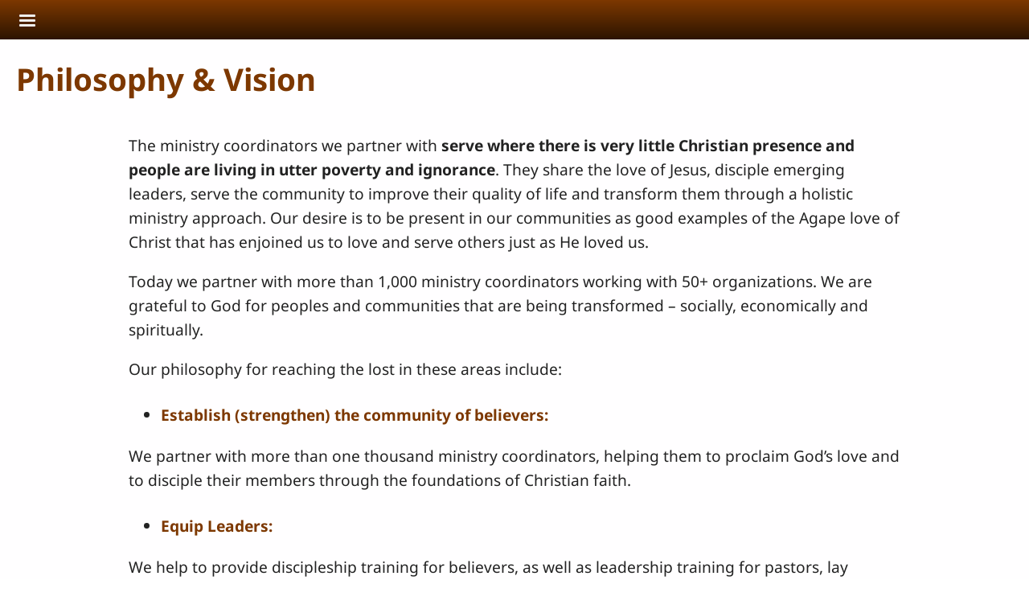

--- FILE ---
content_type: text/html; charset=UTF-8
request_url: https://plugindia.in/philosophy-vision
body_size: 12383
content:
<!DOCTYPE html>
<html lang="en" dir="ltr" prefix="og: https://ogp.me/ns#">
  <head>
    <meta charset="utf-8" />
<noscript><style>form.antibot * :not(.antibot-message) { display: none !important; }</style>
</noscript><style>/* @see https://github.com/aFarkas/lazysizes#broken-image-symbol */.js img.lazyload:not([src]) { visibility: hidden; }/* @see https://github.com/aFarkas/lazysizes#automatically-setting-the-sizes-attribute */.js img.lazyloaded[data-sizes=auto] { display: block; width: 100%; }</style>
<script>var _paq = _paq || [];(function(){var u=(("https:" == document.location.protocol) ? "/m/" : "/m/");_paq.push(["setSiteId", "45"]);_paq.push(["setTrackerUrl", u+"matomo.php"]);_paq.push(["setDownloadExtensions", "3gg|3gp|7z|aac|apk|arc|arj|asf|asx|avi|bloomd|bin|csv|dat|deb|dmg|doc(x|m)?|dot(x|m)?|epub|exe|fb|fb2|fcbh|flv|gif|gz|gzip|hqx|ico|ipa|ipsw|iso|jad|jar|jpe?g|js|kmp|kmx|m4a|m4v|mobi|mov|mp(2|3|4|e?g)|mov(ie)?|msi|msp|mybible|od(s|t|p)|otf|pdf|phps|png|pot(x|m)?|pps(x|m)?|ppam|ppt(x|m)?|rm|sld(x|m)?|swf|thmx|ttf|txt|qtm?|ra(m|r)?|sea|sit|tar|tgz|torrent|txt|wav|webp|webm|wma|wmv|woff|wpd|xls(x|m|b)?|xlt(x|m)|xlam|xml|xsm|z|zip"]);_paq.push(["setDoNotTrack", 1]);_paq.push(["disableCookies"]);if (!window.matomo_search_results_active) {_paq.push(["trackPageView"]);}_paq.push(["setIgnoreClasses", ["no-tracking","colorbox"]]);_paq.push(["enableLinkTracking"]);var d=document,g=d.createElement("script"),s=d.getElementsByTagName("script")[0];g.type="text/javascript";g.defer=true;g.async=true;g.src=u+"matomo.js";s.parentNode.insertBefore(g,s);})();</script>
<meta name="description" content="The ministry coordinators we partner with serve where there is very little Christian presence and people are living in utter poverty and ignorance . They share the love of Jesus, disciple emerging leaders, serve the community to improve their quality of life and transform them through a holistic ministry approach. Our desire is to be present in our communities as good examples of the Agape love of Christ that has enjoined us to love and serve others just as He loved us. Today we partner with more than 1,000 ministry coordinators working with 50+ organizations." />
<link rel="shortlink" href="https://plugindia.in/node/22" />
<link rel="canonical" href="https://plugindia.in/philosophy-vision" />
<meta property="og:site_name" content="www.plugindia.in" />
<meta property="og:url" content="https://plugindia.in/philosophy-vision" />
<meta property="og:title" content="Philosophy &amp; Vision | www.plugindia.in" />
<meta property="og:description" content="The ministry coordinators we partner with serve where there is very little Christian presence and people are living in utter poverty and ignorance . They share the love of Jesus, disciple emerging leaders, serve the community to improve their quality of life and transform them through a holistic ministry approach. Our desire is to be present in our communities as good examples of the Agape love of Christ that has enjoined us to love and serve others just as He loved us. Today we partner with more than 1,000 ministry coordinators working with 50+ organizations." />
<meta property="og:updated_time" content="Tue, 10/08/2024 - 21:05" />
<meta property="article:published_time" content="Tue, 09/17/2019 - 09:38" />
<meta property="article:modified_time" content="Tue, 10/08/2024 - 21:05" />
<link rel="manifest" href="/manifest.json" />
<meta name="theme-color" content="#000000" />
<meta name="Generator" content="Drupal 10 (https://www.drupal.org)" />
<meta name="MobileOptimized" content="width" />
<meta name="HandheldFriendly" content="true" />
<meta name="viewport" content="width=device-width, initial-scale=1.0" />
<style>span.wildfire-text-color-text_light { color: #efefef !important; }span.wildfire-text-color-text_dark { color: #222222 !important; }span.wildfire-text-color-text_heading { color: #7d3800 !important; }span.wildfire-text-color-accent_1 { color: #690230 !important; }span.wildfire-text-color-accent_2 { color: #02196a !important; }span.wildfire-text-color-accent_3 { color: #466902 !important; }span.wildfire-text-color-background_1 { color: #fefefe !important; }span.wildfire-text-color-black { color: #000000 !important; }span.wildfire-text-color-white { color: #ffffff !important; }</style>
<link rel="icon" href="/themes/custom/tower/favicon.ico" type="image/vnd.microsoft.icon" />
<link rel="alternate" hreflang="en" href="https://plugindia.in/philosophy-vision" />

    <title>Philosophy &amp; Vision | www.plugindia.in</title>
    <link rel="stylesheet" media="all" href="/sites/www.plugindia.in/files/css/css_NI0n0SR_Xtc6_VeKC9JMrPZt3Gnrq68KAz_TjJN6N-4.css?delta=0&amp;language=en&amp;theme=tower&amp;include=[base64]" />
<link rel="stylesheet" media="all" href="/sites/www.plugindia.in/files/css/css_6Rknlir6TUn6M7Awxekn0SzbwslatyU6WW9K4WpF2zg.css?delta=1&amp;language=en&amp;theme=tower&amp;include=[base64]" />

    <script type="application/json" data-drupal-selector="drupal-settings-json">{"path":{"baseUrl":"\/","pathPrefix":"","currentPath":"node\/22","currentPathIsAdmin":false,"isFront":false,"currentLanguage":"en"},"pluralDelimiter":"\u0003","suppressDeprecationErrors":true,"ajaxPageState":{"libraries":"[base64]","theme":"tower","theme_token":null},"ajaxTrustedUrl":[],"responsive_menu":{"position":"left","theme":"theme-dark","pagedim":"pagedim","modifyViewport":true,"use_bootstrap":true,"breakpoint":"all and (min-width: 768px)","drag":false,"custom":{"options":{"navbar":{"add":true,"title":"Menu"}},"config":{"classNames":{"Selected":"mmenu-internal--active-trail"}}}},"ckeditorResponsiveTable":{"tableSelector":"table.tabled--stacked","failClass":"tabled--stacked","captionSide":"top","largeCharacterThreshold":"50","smallCharacterThreshold":"8"},"lazy":{"lazysizes":{"lazyClass":"lazyload","loadedClass":"lazyloaded","loadingClass":"lazyloading","preloadClass":"lazypreload","errorClass":"lazyerror","autosizesClass":"lazyautosizes","srcAttr":"data-src","srcsetAttr":"data-srcset","sizesAttr":"data-sizes","minSize":40,"customMedia":[],"init":true,"expFactor":1.5,"hFac":0.8,"loadMode":2,"loadHidden":true,"ricTimeout":0,"throttleDelay":125,"plugins":[]},"placeholderSrc":"","preferNative":false,"minified":true,"libraryPath":"\/libraries\/lazysizes"},"matomo":{"disableCookies":true,"trackMailto":true},"pwa_service_worker":{"cache_version":"2.1.0-beta7-v5","installPath":"\/service-worker-data","scope":"\/"},"wildfire_matomo":{"debug":null},"cookies":{"cookies_asset_injector":{"blocked_assets":[]},"cookiesjsr":{"config":{"cookie":{"name":"cookiesjsr","expires":31536000000,"domain":"","sameSite":"Lax","secure":false},"library":{"libBasePath":"\/libraries\/cookiesjsr\/dist","libPath":"\/libraries\/cookiesjsr\/dist\/cookiesjsr.min.js","scrollLimit":0},"callback":{"method":"post","url":"\/cookies\/consent\/callback.json","headers":[]},"interface":{"openSettingsHash":"#editCookieSettings","showDenyAll":true,"denyAllOnLayerClose":false,"settingsAsLink":true,"availableLangs":["en"],"defaultLang":"en","groupConsent":false,"cookieDocs":false}},"services":{"functional":{"id":"functional","services":[{"key":"functional","type":"functional","name":"Required functional","info":{"value":"\u003Ctable\u003E\r\n\t\u003Cthead\u003E\r\n\t\t\u003Ctr\u003E\r\n\t\t\t\u003Cth width=\u002215%\u0022\u003ECookie name\u003C\/th\u003E\r\n\t\t\t\u003Cth width=\u002215%\u0022\u003EDefault expiration time\u003C\/th\u003E\r\n\t\t\t\u003Cth\u003EDescription\u003C\/th\u003E\r\n\t\t\u003C\/tr\u003E\r\n\t\u003C\/thead\u003E\r\n\t\u003Ctbody\u003E\r\n\t\t\u003Ctr\u003E\r\n\t\t\t\u003Ctd\u003E\u003Ccode dir=\u0022ltr\u0022 translate=\u0022no\u0022\u003ESSESS\u0026lt;ID\u0026gt;\u003C\/code\u003E\u003C\/td\u003E\r\n\t\t\t\u003Ctd\u003E1 month\u003C\/td\u003E\r\n\t\t\t\u003Ctd\u003EIf you are logged in to this website, a session cookie is required to identify and connect your browser to your user account in the server backend of this website.\u003C\/td\u003E\r\n\t\t\u003C\/tr\u003E\r\n\t\t\u003Ctr\u003E\r\n\t\t\t\u003Ctd\u003E\u003Ccode dir=\u0022ltr\u0022 translate=\u0022no\u0022\u003Ecookiesjsr\u003C\/code\u003E\u003C\/td\u003E\r\n\t\t\t\u003Ctd\u003E1 year\u003C\/td\u003E\r\n\t\t\t\u003Ctd\u003EWhen you visited this website for the first time, you were asked for your permission to use several services (including those from third parties) that require data to be saved in your browser (cookies, local storage). Your decisions about each service (allow, deny) are stored in this cookie and are reused each time you visit this website.\u003C\/td\u003E\r\n\t\t\u003C\/tr\u003E\r\n\t\u003C\/tbody\u003E\r\n\u003C\/table\u003E\r\n","format":"full_html"},"uri":"","needConsent":false}],"weight":1},"tracking":{"id":"tracking","services":[{"key":"analytics","type":"tracking","name":"Google Analytics","info":{"value":"","format":"full_html"},"uri":"https:\/\/analytics.google.com\/","needConsent":true},{"key":"facebook_pixel","type":"tracking","name":"Facebook Pixel","info":{"value":"","format":"full_html"},"uri":"","needConsent":true}],"weight":10},"external_content":{"id":"external_content","services":[{"key":"iframe","type":"external_content","name":"External content","info":{"value":"","format":"full_html"},"uri":"","needConsent":true},{"key":"social_media","type":"external_content","name":"Social media","info":{"value":"","format":"wildfire_ckeditor_text"},"uri":"","needConsent":true},{"key":"video","type":"external_content","name":"Video provided by YouTube, Vimeo","info":{"value":"","format":"full_html"},"uri":"","needConsent":true}],"weight":3}},"translation":{"_core":{"default_config_hash":"8H4k1roxH0EK2Q-_HYTufVJ7THdftFBKyqPINXSBDZI"},"langcode":"en","bannerText":"We use cookies on this site to enhance your user experience. By clicking \u0022OK, I agree\u0022 you are giving your consent for us to set cookies.","privacyPolicy":"Privacy policy","privacyUri":"\/privacypolicy","imprint":"Imprint","imprintUri":"","cookieDocs":"Cookie documentation","cookieDocsUri":"\/cookies\/documentation","officialWebsite":"Official website","denyAll":"Decline","alwaysActive":"Always active","settings":"Cookie settings","acceptAll":"OK, I agree","requiredCookies":"Required cookies","cookieSettings":"Cookie settings","close":"Close","readMore":"Read more","allowed":"Allowed","denied":"Denied","settingsAllServices":"Settings for all services","saveSettings":"Save","default_langcode":"en","disclaimerText":"All cookie information is subject to change by the service providers. We update this information regularly.","disclaimerTextPosition":"above","processorDetailsLabel":"Processor Company Details","processorLabel":"Company","processorWebsiteUrlLabel":"Company Website","processorPrivacyPolicyUrlLabel":"Company Privacy Policy","processorCookiePolicyUrlLabel":"Company Cookie Policy","processorContactLabel":"Data Protection Contact Details","placeholderAcceptAllText":"Accept all cookies","functional":{"title":"Functional","details":"Cookies are small text files that are placed by your browser on your device in order to store certain information. Using the information that is stored and returned, a website can recognize that you have previously accessed and visited it using the browser on your end device. We use this information to arrange and display the website optimally in accordance with your preferences. Within this process, only the cookie itself is identified on your device. Personal data is only stored following your express consent or where this is absolutely necessary to enable use the service provided by us and accessed by you."},"tracking":{"title":"Tracking cookies","details":"Marketing cookies come from external advertising companies (\u0022third-party cookies\u0022) and are used to collect information about the websites visited by the user. The purpose of this is to create and display target group-oriented content and advertising for the user."},"external_content":{"title":"External content","details":""}}},"cookiesTexts":{"_core":{"default_config_hash":"8H4k1roxH0EK2Q-_HYTufVJ7THdftFBKyqPINXSBDZI"},"langcode":"en","bannerText":"We use cookies on this site to enhance your user experience. By clicking \u0022OK, I agree\u0022 you are giving your consent for us to set cookies.","privacyPolicy":"Privacy policy","privacyUri":"","imprint":"Imprint","imprintUri":"","cookieDocs":"Cookie documentation","cookieDocsUri":"\/cookies\/documentation","officialWebsite":"Official website","denyAll":"Decline","alwaysActive":"Always active","settings":"Cookie settings","acceptAll":"OK, I agree","requiredCookies":"Required cookies","cookieSettings":"Cookie settings","close":"Close","readMore":"Read more","allowed":"Allowed","denied":"Denied","settingsAllServices":"Settings for all services","saveSettings":"Save","default_langcode":"en","disclaimerText":"All cookie information is subject to change by the service providers. We update this information regularly.","disclaimerTextPosition":"above","processorDetailsLabel":"Processor Company Details","processorLabel":"Company","processorWebsiteUrlLabel":"Company Website","processorPrivacyPolicyUrlLabel":"Company Privacy Policy","processorCookiePolicyUrlLabel":"Company Cookie Policy","processorContactLabel":"Data Protection Contact Details","placeholderAcceptAllText":"Accept all cookies"},"services":{"analytics":{"uuid":"854f5d58-0213-4545-9218-cc3ff9e44701","langcode":"en","status":true,"dependencies":{"enforced":{"module":["cookies_ga"]}},"_core":{"default_config_hash":"0FSyPPXfJvmZxEpwsiSH6nipWjFfo6qZ9pP6rP9tFT0"},"id":"analytics","label":"Google Analytics","group":"tracking","info":{"value":"","format":"full_html"},"consentRequired":true,"purpose":"","processor":"","processorContact":"","processorUrl":"https:\/\/analytics.google.com\/","processorPrivacyPolicyUrl":"","processorCookiePolicyUrl":"https:\/\/support.google.com\/analytics\/answer\/6004245","placeholderMainText":"This content is blocked because Google Analytics cookies have not been accepted.","placeholderAcceptText":"Only accept Google Analytics cookies."},"facebook_pixel":{"uuid":"5893507d-908b-4630-9ab4-da5976ee4677","langcode":"en","status":true,"dependencies":{"enforced":{"module":["cookies_facebook_pixel"]}},"_core":{"default_config_hash":"c3mD3C3eOqAxV-8O8vf-79QGaQ5UgHOzgP4XFRJWDTE"},"id":"facebook_pixel","label":"Facebook Pixel","group":"tracking","info":{"value":"","format":"full_html"},"consentRequired":true,"purpose":"","processor":"","processorContact":"","processorUrl":"","processorPrivacyPolicyUrl":"","processorCookiePolicyUrl":"https:\/\/www.facebook.com\/policies\/cookies","placeholderMainText":"This content is blocked because Facebook Pixel cookies have not been accepted.","placeholderAcceptText":"Only accept Facebook Pixel cookies."},"functional":{"uuid":"19217306-95b5-4dae-a3bb-7bdcfdd7bbf0","langcode":"en","status":true,"dependencies":[],"_core":{"default_config_hash":"SQkYKY9U6xYDPAOC32rgkrIzkd688kRsm9g25mWdcvM"},"id":"functional","label":"Required functional","group":"functional","info":{"value":"\u003Ctable\u003E\r\n\t\u003Cthead\u003E\r\n\t\t\u003Ctr\u003E\r\n\t\t\t\u003Cth width=\u002215%\u0022\u003ECookie name\u003C\/th\u003E\r\n\t\t\t\u003Cth width=\u002215%\u0022\u003EDefault expiration time\u003C\/th\u003E\r\n\t\t\t\u003Cth\u003EDescription\u003C\/th\u003E\r\n\t\t\u003C\/tr\u003E\r\n\t\u003C\/thead\u003E\r\n\t\u003Ctbody\u003E\r\n\t\t\u003Ctr\u003E\r\n\t\t\t\u003Ctd\u003E\u003Ccode dir=\u0022ltr\u0022 translate=\u0022no\u0022\u003ESSESS\u0026lt;ID\u0026gt;\u003C\/code\u003E\u003C\/td\u003E\r\n\t\t\t\u003Ctd\u003E1 month\u003C\/td\u003E\r\n\t\t\t\u003Ctd\u003EIf you are logged in to this website, a session cookie is required to identify and connect your browser to your user account in the server backend of this website.\u003C\/td\u003E\r\n\t\t\u003C\/tr\u003E\r\n\t\t\u003Ctr\u003E\r\n\t\t\t\u003Ctd\u003E\u003Ccode dir=\u0022ltr\u0022 translate=\u0022no\u0022\u003Ecookiesjsr\u003C\/code\u003E\u003C\/td\u003E\r\n\t\t\t\u003Ctd\u003E1 year\u003C\/td\u003E\r\n\t\t\t\u003Ctd\u003EWhen you visited this website for the first time, you were asked for your permission to use several services (including those from third parties) that require data to be saved in your browser (cookies, local storage). Your decisions about each service (allow, deny) are stored in this cookie and are reused each time you visit this website.\u003C\/td\u003E\r\n\t\t\u003C\/tr\u003E\r\n\t\u003C\/tbody\u003E\r\n\u003C\/table\u003E\r\n","format":"full_html"},"consentRequired":false,"purpose":"Essential functional cookies to provide general functionality","processor":"","processorContact":"","processorUrl":"","processorPrivacyPolicyUrl":"","processorCookiePolicyUrl":"","placeholderMainText":"This content is blocked because required functional cookies have not been accepted.","placeholderAcceptText":"Only accept required functional cookies."},"iframe":{"uuid":"87fb3b99-6f26-4595-b149-7d2ed0097fdb","langcode":"en","status":true,"dependencies":[],"_core":{"default_config_hash":"q8OHHrmQ6QoD_H6HfpR9-3Pkauyi1NSNZrbG6UnmPPA"},"id":"iframe","label":"External content","group":"external_content","info":{"value":"","format":"full_html"},"consentRequired":true,"purpose":"","processor":"","processorContact":"","processorUrl":"","processorPrivacyPolicyUrl":"","processorCookiePolicyUrl":"","placeholderMainText":"This content cannot be displayed unless you click \u0022Accept\u0022 to consent to cookies.","placeholderAcceptText":"Only accept external content cookies"},"social_media":{"uuid":"32735f86-6279-493e-bcff-b311f35cd9e3","langcode":"en","status":true,"dependencies":[],"_core":{"default_config_hash":"aAu0J9KwIqWUPlajZw-7Plmwo75CQiPgqBfvanpTSDc"},"id":"social_media","label":"Social media","group":"external_content","info":{"value":"","format":"wildfire_ckeditor_text"},"consentRequired":true,"purpose":"","processor":"","processorContact":"","processorUrl":"","processorPrivacyPolicyUrl":"","processorCookiePolicyUrl":"","placeholderMainText":"This content cannot be displayed unless you click \u0022Accept\u0022 to consent to cookies.","placeholderAcceptText":"Only accept social media cookies"},"video":{"uuid":"9aa60e8a-8870-4b7c-b385-660d2f8c5422","langcode":"en","status":true,"dependencies":{"enforced":{"module":["cookies_video"]}},"_core":{"default_config_hash":"CJUl6FWSTflDxW-jyD8CSjzauz0LKxgDHjNUimDWx10"},"id":"video","label":"Video provided by YouTube, Vimeo","group":"external_content","info":{"value":"","format":"full_html"},"consentRequired":true,"purpose":"","processor":"","processorContact":"","processorUrl":"","processorPrivacyPolicyUrl":"","processorCookiePolicyUrl":"https:\/\/policies.google.com\/privacy","placeholderMainText":"This video cannot be displayed unless you click \u0022Accept\u0022 to consent to cookies.","placeholderAcceptText":"Only accept video cookies"}},"groups":{"external_content":{"uuid":"3bf2807f-617e-4dae-91ca-e7da2e92845b","langcode":"en","status":true,"dependencies":[],"_core":{"default_config_hash":"YBpUtDHCsBPb9KuxngOHXCjIQhNiGsSHWaja_27OEdM"},"id":"external_content","label":"External content","weight":3,"title":"External content","details":""},"functional":{"uuid":"7ec248b0-02d3-44ec-ad0d-7af5124f3353","langcode":"en","status":true,"dependencies":[],"_core":{"default_config_hash":"aHm4Q63Ge97tcktTa_qmUqJMir45iyGY2lEvvqPW68g"},"id":"functional","label":"Functional","weight":1,"title":"Functional","details":"Cookies are small text files that are placed by your browser on your device in order to store certain information. Using the information that is stored and returned, a website can recognize that you have previously accessed and visited it using the browser on your end device. We use this information to arrange and display the website optimally in accordance with your preferences. Within this process, only the cookie itself is identified on your device. Personal data is only stored following your express consent or where this is absolutely necessary to enable use the service provided by us and accessed by you."},"marketing":{"uuid":"56d14f79-a00c-47ef-a69c-51757fddbca3","langcode":"en","status":true,"dependencies":[],"_core":{"default_config_hash":"JkP6try0AxX_f4RpFEletep5NHSlVB1BbGw0snW4MO8"},"id":"marketing","label":"Marketing","weight":20,"title":"Marketing","details":"Customer communication and marketing tools."},"performance":{"uuid":"37a44711-7eb4-473e-bf30-871bfb7b1947","langcode":"en","status":true,"dependencies":[],"_core":{"default_config_hash":"Jv3uIJviBj7D282Qu1ZpEQwuOEb3lCcDvx-XVHeOJpw"},"id":"performance","label":"Performance","weight":30,"title":"Performance Cookies","details":"Performance cookies collect aggregated information about how our website is used. The purpose of this is to improve its attractiveness, content and functionality. These cookies help us to determine whether, how often and for how long particular sub-pages of our website are accessed and which content users are particularly interested in. Search terms, country, region and (where applicable) the city from which the website is accessed are also recorded, as is the proportion of mobile devices that are used to access the website. We use this information to compile statistical reports that help us tailor the content of our website to your needs and optimize our offer."},"social":{"uuid":"e67af3a4-2464-452f-93af-baf3bcd4dfeb","langcode":"en","status":true,"dependencies":[],"_core":{"default_config_hash":"MCGXF5wrN9_KkM4wChJ83V0F2uQxiaPFRJqFPCjfcKM"},"id":"social","label":"Social media","weight":8,"title":"Social media","details":""},"tracking":{"uuid":"83c0649f-c1fb-4c10-ad0b-6da725f4e97d","langcode":"en","status":true,"dependencies":[],"_core":{"default_config_hash":"_gYDe3qoEc6L5uYR6zhu5V-3ARLlyis9gl1diq7Tnf4"},"id":"tracking","label":"Tracking","weight":10,"title":"Tracking cookies","details":"Marketing cookies come from external advertising companies (\u0022third-party cookies\u0022) and are used to collect information about the websites visited by the user. The purpose of this is to create and display target group-oriented content and advertising for the user."},"video":{"uuid":"cab0438f-8751-4afe-a60d-3aa7cbd48290","langcode":"en","status":true,"dependencies":[],"_core":{"default_config_hash":"w1WnCmP2Xfgx24xbx5u9T27XLF_ZFw5R0MlO-eDDPpQ"},"id":"video","label":"Videos","weight":40,"title":"Video","details":"Video sharing services help to add rich media on the site and increase its visibility."}}},"statusMessages":"10000","pwaA2hs":{"pwaA2hsPrompt":{"button_text":"Download website"}},"wildfire_feedback":{"popupDelay":180,"popupInterval":5184000},"user":{"uid":0,"permissionsHash":"40fb2e7285a0ceb971dc665157900b5bb4ea4c53c1a9008f14629dcf7cc58128"}}</script>
<script src="/sites/www.plugindia.in/files/js/js_nTRrRKxup6SrzvDJYRVUz_gGpZnFo2yAg3jNn8G0Lw0.js?scope=header&amp;delta=0&amp;language=en&amp;theme=tower&amp;include=[base64]"></script>
<script src="/modules/contrib/cookies/js/cookiesjsr.conf.js?v=10.5.2" defer></script>
<script src="/libraries/cookiesjsr/dist/cookiesjsr-preloader.min.js?v=10.5.2" defer></script>

  </head>
  <body data-content-language="en" class="fontyourface path-node page-node-type-wildfire-page">
        <a href="#main-content" class="visually-hidden focusable skip-link">
      Skip to main content
    </a>
    
      <div class="dialog-off-canvas-main-canvas" data-off-canvas-main-canvas>
    <div class="layout-container">
  <div class="sticky">
      <div class="region region-header">
    <div id="block-tower-responsivemenumobileicon" class="responsive-menu-toggle-wrapper responsive-menu-toggle block block-responsive-menu block-responsive-menu-toggle">
  
    
      <a id="toggle-icon" class="toggle responsive-menu-toggle-icon" title="Menu" href="#off-canvas">
  <span class="icon"></span><span class="label">Menu</span>
</a>
  </div>
<div id="block-tower-sitebranding" class="block block-system block-system-branding-block">
  
    
        </div>

  </div>

    
  </div>

  <main role="main">
    <a id="main-content" tabindex="-1"></a>
    <div class="layout-content">
      
        <div class="region region-status">
    <div data-drupal-messages-fallback class="hidden"></div>

  </div>

      
        <div class="wildfire-content region region-content">
    <div id="block-tower-page-title" class="block block-core block-page-title-block">
  
    
      
  <h1 class="page-title"><span class="field field--name-title field--type-string field--label-hidden">Philosophy &amp; Vision</span>
</h1>


  </div>
<div id="block-tower-content" class="block block-system block-system-main-block">
  
    
      
<article class="node node--type-wildfire-page node--view-mode-full">

  
    

  
  <div class="node__content">
      <div class="layout-section-background" style="margin-top: 0px; ">

    <div class="layout wildfire-layout-section wildfire-layout-section-narrow layout--wildfire-onecol layout--wildfire-onecol-- layout--onecol" lang="en" dir="ltr">
            
      
      <div  style="padding: 0.01px; " class="layout__region layout__region--content">
        <div class="block block-layout-builder block-inline-blocktext">
  
    
      <div id="inline-block-b63da162-12e1-4ac1-9e76-32862cfa0240" class="inline-block-b63da162-12e1-4ac1-9e76-32862cfa0240 block block- block-inline-block">
  
    
    <div class="content">
    
            <div class="clearfix text-formatted field field--name-field-text field--type-text-with-summary field--label-hidden field__item"><p>The ministry coordinators we partner with <strong>serve where there is very little Christian presence and people are living in utter poverty and ignorance</strong>. They share the love of Jesus, disciple emerging leaders, serve the community to improve their quality of life and transform them through a holistic ministry approach. Our desire is to be present in our communities as good examples of the Agape love of Christ that has enjoined us to love and serve others just as He loved us.</p>
<p>Today we partner with more than 1,000 ministry coordinators working with 50+ organizations. We are grateful to God for peoples and communities that are being transformed – socially, economically and spiritually.</p>
<p>Our philosophy for reaching the lost in these areas include:</p>
<ul>
<li>
<h4>Establish (strengthen) the community of believers:</h4>
</li>
</ul>
<p>We partner with more than one thousand ministry coordinators, helping them to proclaim God’s love and to disciple their members through the foundations of Christian faith.</p>
<ul>
<li>
<h4><strong>Equip Leaders:</strong></h4>
</li>
</ul>
<p>We help to provide discipleship training for believers, as well as leadership training for pastors, lay leaders and ministry coordinators including women.</p>
<ul>
<li>
<h4><strong>Empower the Poor:</strong></h4>
</li>
</ul>
<p>We support education for poor, unschooled children in the South Asia region through scholarships which cover the fees for uniforms, educational materials, mid-day meals etc. Our team also provides other community services such as AIDS awareness campaigns, disaster relief, micro-enterprise training programs, women empowerment, slum development, medical clinics, camps, etc.</p>
<p>Our South Asian ministry partners serve in more than 200 least-reached districts and among 212 unreached people groups with populations ranging between 25 thousand to 7.8 million people.</p></div>
      
  </div>
</div>

  </div>
<div class="block block-layout-builder block-inline-blockimage">
  
    
      <div class="image-style-small inline-block-d01c3514-7716-466f-987c-d171355b2850 block block- block-inline-block" id="inline-block-d01c3514-7716-466f-987c-d171355b2850">
  
    
  
    <style type="text/css">
    #inline-block-d01c3514-7716-466f-987c-d171355b2850 {
      --border-radius: 20px;
    }
  </style>

  <div class="content center">
    <div class="flex direction-bottom" style="">
              <a href="/continue" class="block-image-link"
                  >
          
            <div class="field field--name-field-image field--type-entity-reference field--label-hidden field__item"><article class="media-type-image media media--type-image media--view-mode-default">
  
      
            <div data-share-id="continue-button-24png" class="field field--name-field-media-image field--type-image field--label-hidden field__item">    <img loading="eager" width="132" height="40" src="/sites/www.plugindia.in/files/styles/max_750x750/public/uploads/Continue%20button-24.png?itok=adQMm6rn" class="lazyload" data-src="/sites/www.plugindia.in/files/styles/max_750x750/public/uploads/Continue%20button-24.png?itok=adQMm6rn" data-srcset="/sites/www.plugindia.in/files/styles/max_750x750/public/uploads/Continue%20button-24.png?itok=adQMm6rn 132w" data-sizes="auto" />


</div>
      
  </article>
</div>
      
        </a>
            
    </div>
  </div>
</div>

  </div>

      </div>
    </div>

  </div>

  </div>

</article>

  </div>
<div class="se-align-left block block-share-everywhere block-share-everywhere-block" id="block-tower-shareeverywhereblock">
  
  <div class="se-label">Share</div>
  
      <div class="se-block " >
    <div class="block-content">
        <div class="se-container">
      <div id="se-trigger-node22" class="se-trigger se-disabled">
        <img src="https://plugindia.in/modules/contrib/share_everywhere/img/share-icon.svg" alt="Share icon">
      </div>
      <div class="se-links-container">
        <ul id="se-links-node22" class="se-links se-active">
                      <li class="se-link facebook_share"> <a href="https://www.facebook.com/sharer/sharer.php?u=https%3A%2F%2Fplugindia.in%2Fphilosophy-vision" target="_blank" rel="noreferrer"><div title="Share on Facebook"></div>
</a>
 </li>
                      <li class="se-link twitter"> <a href="https://twitter.com/intent/tweet?text=&url=https%3A%2F%2Fplugindia.in%2Fphilosophy-vision" target="_blank" rel="noreferrer"><div title="Share on X"></div>
</a>
 </li>
                      <li class="se-link linkedin"> <a href="https://www.linkedin.com/shareArticle?mini=true&url=https%3A%2F%2Fplugindia.in%2Fphilosophy-vision" target="_blank" rel="noreferrer"><div title="Share on LinkedIn"></div>
</a>
 </li>
                      <li class="se-link pinterest"> <a href="https://pinterest.com/pin/create/button/?url=https%3A%2F%2Fplugindia.in%2Fphilosophy-vision&amp;description=www.plugindia.in%20%3A%20Philosophy%20%26%20Vision" target="_blank" rel="noopener" ><div title="Share on Pinterest"></div>
</a>
 </li>
                      <li class="se-link telegram"> <a href="https://telegram.me/share/url?url=https%3A%2F%2Fplugindia.in%2Fphilosophy-vision&amp;text=www.plugindia.in%20%3A%20Philosophy%20%26%20Vision" target="_blank" rel="noopener" ><div title="Share on Telegram"></div>
</a>
 </li>
                      <li class="se-link vk"> <a href="https://vk.com/share.php?url=https%3A%2F%2Fplugindia.in%2Fphilosophy-vision&amp;title=www.plugindia.in%20%3A%20Philosophy%20%26%20Vision" target="_blank" rel="noopener" ><div title="Share on VK"></div>
</a>
 </li>
                  </ul>
      </div>
    </div>
  </div>
</div>

  </div>
<div id="block-tower-visitorfeedback" class="block block-wildfire-feedback block-visitor-feedback">
  
    
      

<div id="visitor-feedback-bar">
  <div class="feedback-bar-content">
        <svg xmlns="http://www.w3.org/2000/svg" viewBox="0 0 36 36"><path fill="currentColor" d="M32 7H4c-2.209 0-4 1.791-4 4v15c0 2.209 1.791 4 4 4h11.416c.52.596 1.477 1 2.584 1s2.065-.404 2.584-1H32c2.209 0 4-1.791 4-4V11c0-2.209-1.791-4-4-4z"/><path fill="#292F33" d="M20 27c0 1.104-.896 2-2 2s-2-.896-2-2V9c0-1.104.896-2 2-2s2 .896 2 2v18z"/><path fill="#99AAB5" d="M18 26c0 1.104-.896 2-2 2H4c-1.104 0-2-.896-2-2V8c0-1.104.896-2 2-2h12c1.104 0 2 .896 2 2v18z"/><path fill="#E1E8ED" d="M18 26c-.999-1.998-3.657-2-4-2-2 0-5 2-8 2-1 0-2-.896-2-2V8c0-1.104 1-2 2-2 3.255 0 6-2 8-2 3 0 4 1.896 4 3v19z"/><path fill="#99AAB5" d="M34 26c0 1.104-.896 2-2 2H20c-1.104 0-2-.896-2-2V8c0-1.104.896-2 2-2h12c1.104 0 2 .896 2 2v18z"/><path fill="#CCD6DD" d="M18 26c.999-1.998 3.657-2 4-2 2 0 5 2 8 2 1 0 2-.896 2-2V8c0-1.104-1-2-2-2-3.256 0-6-2-8-2-3 0-4 1.896-4 3v19z"/></svg>
    <div class="feedback-bar-text">
      <p>Would you like to share what this Scripture taught you today?</p>
    </div>
  </div>
</div>
<div id="visitor-feedback-dialog">
  <div class="dialog-content-title">
    <h3>Your encouragement is valuable to us</h3>
    <p>Your stories help make websites like this possible.</p>
  </div>
  <div id="visitor-feedback-form"></div>
</div>

  </div>

  </div>

    </div>
    
    
  </main>

  

</div>
<footer role="contentinfo">
    <div class="region region-footer">
    <nav role="navigation" aria-labelledby="block-tower-footer-menu" id="block-tower-footer" class="block block-menu navigation menu--footer">
            
  <h2 class="visually-hidden" id="block-tower-footer-menu">Footer</h2>
  

        
                <ul class="menu menu--level-1">
                    <li class="menu-item">
        <a href="/contact" data-drupal-link-system-path="contact">Contact</a>
              </li>
                <li class="menu-item">
        <a href="/impressum" data-drupal-link-system-path="impressum">Copyright</a>
              </li>
                <li class="menu-item">
        <a href="/sitemap" data-drupal-link-system-path="sitemap">Site map</a>
              </li>
                <li class="menu-item">
        <a href="/privacypolicy" data-drupal-link-system-path="privacypolicy">Privacy policy</a>
              </li>
                <li class="menu-item">
        <a href="#editCookieSettings">Cookie settings</a>
              </li>
                <li class="menu-item">
        <a href="/pwa/instructions" id="pwa-instruction-link" class="pwa-instruction-link" data-drupal-link-system-path="pwa/instructions">Download website</a>
              </li>
                <li class="menu-item">
        <a href="/user/login?current=/philosophy-vision" data-drupal-link-system-path="user/login">Log in</a>
              </li>
        </ul>
  


  </nav>
<div id="block-tower-pwaaddtohomescreen" class="block block-pwa-a2hs block-pwa-add-to-home-screen">
  
    
      <div class="pwa-a2hs hidden">
    
</div>

  </div>
<div id="block-tower-cookiesui" class="wildfire-cookies-banner-hidden block block-cookies block-cookies-ui-block">
  
    
        
<div id="cookiesjsr"></div>

  </div>

  </div>

</footer>

  </div>

    <div class="off-canvas-wrapper"><div id="off-canvas">
              <ul>
                    <li class="menu-item--f4c6c613-0806-46df-a918-27eab31a6511 menu-name--main">
        <a href="/home" data-drupal-link-system-path="node/1">Home</a>
              </li>
                <li class="menu-item--_e0a23d4-526c-4d2f-8d1f-7e1f8653ec85 menu-name--main">
        <span>Indian States</span>
                                <ul>
                    <li class="menu-item--da23e187-6363-4b05-ade4-e86e66e525a1 menu-name--main">
        <a href="/Jammu%20and%20Kashmir" data-drupal-link-system-path="node/21">Jammu and Kashmir</a>
              </li>
                <li class="menu-item--ab560ea3-6eb2-43c9-8ad0-7000f7ac9291 menu-name--main">
        <a href="/himachal-pradesh" data-drupal-link-system-path="node/17">Himachal Pradesh</a>
              </li>
                <li class="menu-item--_af86beb-a341-4bbc-8177-bd685382dd8d menu-name--main">
        <a href="/punjab" data-drupal-link-system-path="node/18">Punjab</a>
              </li>
                <li class="menu-item--_ae17270-364f-4afe-82ad-b15508115d14 menu-name--main">
        <a href="/uttrakhand" data-drupal-link-system-path="node/19">Uttrakhand</a>
              </li>
                <li class="menu-item--_eac4546-43f0-4bb4-91c4-67aff8633f6e menu-name--main">
        <a href="/delhi" data-drupal-link-system-path="node/5">Delhi</a>
              </li>
                <li class="menu-item--_7536293-352d-4bc0-92c6-9458225694b0 menu-name--main">
        <a href="/rajasthan" data-drupal-link-system-path="node/8">Rajasthan</a>
              </li>
                <li class="menu-item--ef421ba4-d6e5-4271-8955-14ad3680c444 menu-name--main">
        <a href="/uttar-pradesh" data-drupal-link-system-path="node/7">Uttar Pradesh</a>
              </li>
                <li class="menu-item--fa842c37-c763-432f-b077-6bf4a76bcdc9 menu-name--main">
        <a href="/bihar" data-drupal-link-system-path="node/6">Bihar</a>
              </li>
                <li class="menu-item--b8d80c37-0189-432c-8301-0d2e2c6c6d7c menu-name--main">
        <a href="/jharkhand" data-drupal-link-system-path="node/11">Jharkhand</a>
              </li>
                <li class="menu-item--_09df3c7-c681-4a5b-b706-e744090eb38f menu-name--main">
        <a href="/west-bengal" data-drupal-link-system-path="node/14">West Bengal</a>
              </li>
                <li class="menu-item--_b810506-538a-41b8-bbff-1cb108ce0f02 menu-name--main">
        <a href="/gujarat" data-drupal-link-system-path="node/10">Gujarat</a>
              </li>
                <li class="menu-item--ce071769-9106-4da0-97b2-cd4b537bf321 menu-name--main">
        <a href="/madhya-pradesh" data-drupal-link-system-path="node/12">Madhya Pradesh</a>
              </li>
                <li class="menu-item--_d2bfa7d-aa94-4a6d-a7c9-4dd8c2f2e84c menu-name--main">
        <a href="/chhattisgarh" data-drupal-link-system-path="node/9">Chhattisgarh</a>
              </li>
                <li class="menu-item--d392a02e-2d97-40be-9277-08244d12b785 menu-name--main">
        <a href="/odisha" data-drupal-link-system-path="node/16">Odisha</a>
              </li>
                <li class="menu-item--_1bf0f94-5de0-4c60-94fe-bb30eccbeb42 menu-name--main">
        <a href="/maharashtra" data-drupal-link-system-path="node/13">Maharashtra</a>
              </li>
                <li class="menu-item--d01ac0d3-4676-4b1a-bd05-82b29fa592fb menu-name--main">
        <a href="/andhra-pradesh" data-drupal-link-system-path="node/15">Andhra Pradesh</a>
              </li>
        </ul>
  
              </li>
                <li class="menu-item--_cad33bf-5a07-4021-baa0-3e2a74617081 menu-name--main">
        <span>People Groups</span>
                                <ul>
                    <li class="menu-item--_c215dcf-c52e-4a83-9ca5-1115066cdb26 menu-name--main">
        <a href="/Kashmiri%20Muslim%20%28India%29" data-drupal-link-system-path="node/27">Kashmiri Muslim (India)</a>
              </li>
                <li class="menu-item--_675a274-02de-4b0d-bfd8-bdc5a1faf7fb menu-name--main">
        <a href="/bajgi" data-drupal-link-system-path="node/2">Bajgi</a>
              </li>
                <li class="menu-item--_70c89de-43e8-4e9d-a5c5-bd68bad8ba66 menu-name--main">
        <a href="/silpkar" data-drupal-link-system-path="node/3">Silpkar</a>
              </li>
        </ul>
  
              </li>
                <li class="menu-item--cea7d5e3-fb2f-4db8-aaef-04650ea6375e menu-name--main">
        <span>Languages</span>
                                <ul>
                    <li class="menu-item--dea9d5cc-1c46-4a02-911c-1855d04afa78 menu-name--main">
        <a href="/language/kas" data-drupal-link-system-path="node/24">Kashmiri Language</a>
              </li>
                <li class="menu-item--b640b429-604e-44cc-989f-1146574e54a8 menu-name--main">
        <a href="/language/gbm" data-drupal-link-system-path="node/25">Garhwali Language</a>
              </li>
                <li class="menu-item--a6f4f8b3-a639-4d7f-ada2-1dbd4d6b4254 menu-name--main">
        <a href="/language/kfy" data-drupal-link-system-path="node/26">Kumaoni Language</a>
              </li>
        </ul>
  
              </li>
                <li class="menu-item--_d2c7320-f774-4fdb-ba89-64de3f8c0e72 menu-name--main">
        <span>Contact Us</span>
                                <ul>
                    <li class="menu-item--a6ff234a-78b6-4d4a-b6bc-f6f054fe9c59 menu-name--main">
        <a href="/contact-us" data-drupal-link-system-path="node/20">Contact Us</a>
              </li>
        </ul>
  
              </li>
                <li class="search-icon">
        <a href="/search" title="Search">Search</a>
              </li>
        </ul>
  

</div></div>
    <script src="/sites/www.plugindia.in/files/js/js_4LXyan2VNQB2zXrMNhDgRayD_J4FB9myPZ4Em61tYfQ.js?scope=footer&amp;delta=0&amp;language=en&amp;theme=tower&amp;include=[base64]"></script>

  </body>
</html>
